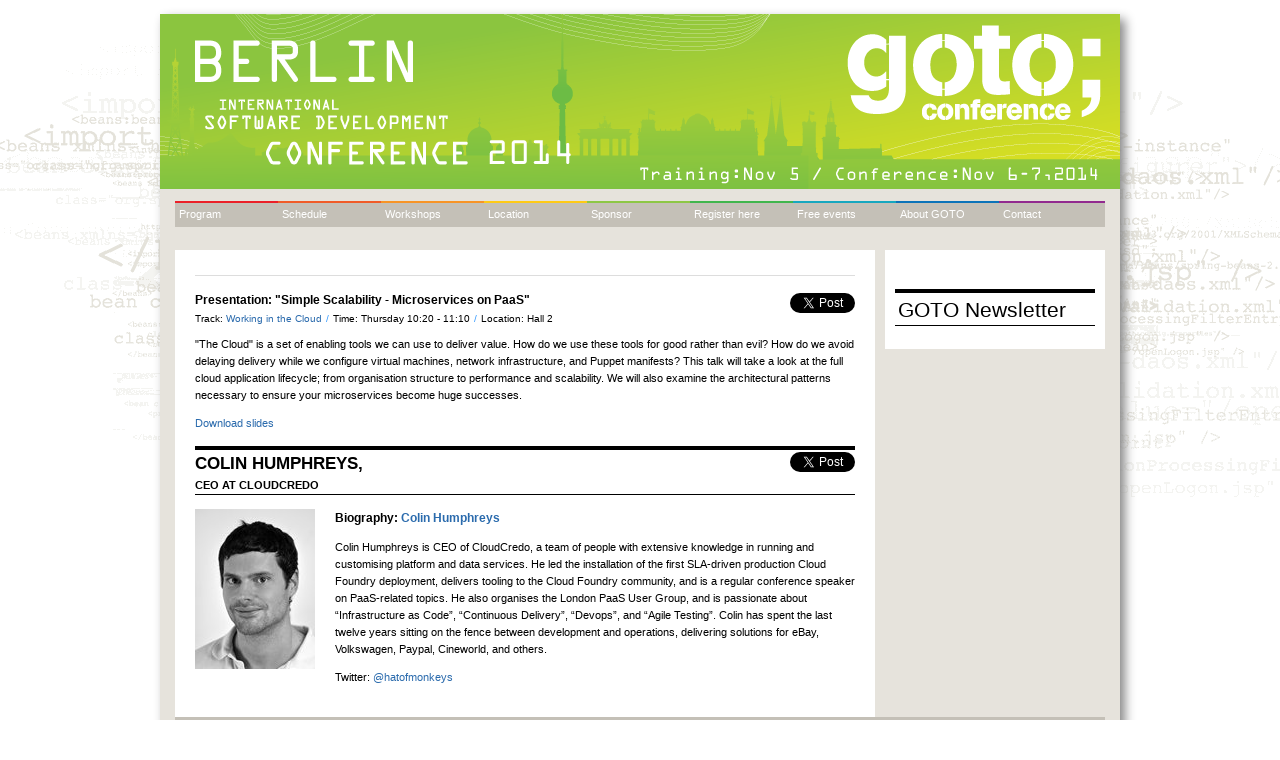

--- FILE ---
content_type: text/html;charset=UTF-8
request_url: http://gotocon.com/berlin-2014/presentation/Simple%20Scalability%20-%20Microservices%20on%20PaaS
body_size: 3978
content:




  
  
    
    
      
      
        
      
    
    <!DOCTYPE html>
<html xmlns="http://www.w3.org/1999/xhtml" xml:lang="en" lang="en">
  <head>
    <title>Presentations -> Simple Scalability - Microservices on PaaS</title>
    
      <link rel="shortcut icon" href="/dl/goto-berlin-2013/GOTO_Berlin.ico" type="image/x-icon" />
    
    <script type="text/javascript" src="//ajax.googleapis.com/ajax/libs/jquery/1.9.1/jquery.min.js"></script>
    <script type="text/javascript" src="/scripts/menu.js"></script>
    <script type="text/javascript">
       var asidetwitterfeedhash='#gotober';
    </script>
    <script type="text/javascript" src="/scripts/aside-twitter.js"></script>
    <script type="text/javascript" src="/scripts/rotator.js"></script>
    <style type="text/css" media="all">
			@import "/styles/goto-2011/structure.css";
    </style>
    <style type="text/css" media="print">
			@import "/styles/goto-2011/print.css";
    </style>

    <meta name="twitter:title" content="Simple Scalability - Microservices on PaaS at GOTO Berlin 2014"/>

    <meta name="twitter:image" content="http://gotocon.com/dl/photos/speakers/colin%20humphreys.jpg"/>

    <meta name="og:description" content="GOTO Berlin is a vendor independent international software development conference with more that 60 top speaker and 400 attendees. The conference cover topics such as Java, Open Source, Agile, Architecture, Design, Web, Cloud, New Languages and Processes."/>

    <meta name="generator" content="Trifork Conference system"/>

    <meta name="twitter:description" content="&lt;p&gt;
&amp;quot;The Cloud&amp;quot; is a set of enabling tools we can use to deliver value. How do we use these tools for good rather than evil? How do we avoid delaying delivery while we configure virtual machines, network infrastructure, and Puppet manifests? This talk will take a look at the full cloud application lifecycle; from organisation structure to performance and scalability. We will also examine the architectural patterns necessary to ensure your microservices become huge successes.  
&lt;/p&gt;"/>

    <meta name="twitter:card" content="summary"/>

    <meta name="twitter:site" content="@gotober"/>


  </head>


  <body style="">
    


    <div id="frame">
      <div id="maincontainer">
        <header>

	   <h1 style="display: none;">GOTO Berlin is a vendor independent international software development conference with more that 60 top speaker and 400 attendees. The conference cover topics such as Java, Open Source, Agile, Architecture, Design, Web, Cloud, New Languages and Processes.</h1>
          
          <div id="header">
	     <div id="topbanner"><a href="http://gotocon.com/berlin-2014/"><img src="/dl/goto-berlin-2014/Banners/GOTO_BERLIN_2014_webheader.png" alt="GOTO Logo" title="Goto Logo" /></a></div>
          </div>

          
<nav>

  <ul id="topmenu">
  
	
		
			
			    
			    
				<li class="menu-item-1   "><a href="http://gotocon.com/berlin-2014/tracks/">Program</a>
				
					<ul>
						
							<li><a href="http://gotocon.com/berlin-2014/tracks/">Tracks</a></li>
						
							<li><a href="http://gotocon.com/berlin-2014/speakers/">Speakers</a></li>
						
					</ul>
				
			
			
		
	
		
			
			    
			    
				<li class="menu-item-2   "><a href="http://gotocon.com/berlin-2014/schedule/index.jsp">Schedule</a>
				
					<ul>
						
							<li><a href="http://gotocon.com/berlin-2014/schedule/my-schedule.jsp">My schedule</a></li>
						
							<li><a href="http://gotocon.com/berlin-2014/schedule/wednesday.jsp">Wednesday</a></li>
						
							<li><a href="http://gotocon.com/berlin-2014/schedule/thursday.jsp">Thursday</a></li>
						
							<li><a href="http://gotocon.com/berlin-2014/schedule/friday.jsp">Friday</a></li>
						
					</ul>
				
			
			
		
	
		
			
			    
			    
				<li class="menu-item-3   "><a href="http://gotocon.com/berlin-2014/training/">Workshops</a>
				
			
			
		
	
		
			
			    
			    
				<li class="menu-item-4   "><a href="http://gotocon.com/berlin-2014/venue/">Location</a>
				
					<ul>
						
							<li><a href="http://gotocon.com/berlin-2014/venue/">Venue</a></li>
						
					</ul>
				
			
			
		
	
		
			
			    
			    
				<li class="menu-item-5   "><a href="http://gotocon.com/berlin-2014/sponsors/">Sponsor</a>
				
					<ul>
						
							<li><a href="http://gotocon.com/berlin-2014/sponsors/">Sponsor</a></li>
						
							<li><a href="http://gotocon.com/berlin-2014/sponsorcontact/">Become a Sponsor</a></li>
						
					</ul>
				
			
			
		
	
		
			
			    
			    
				<li class="menu-item-6  float-left "><a href="https://secure.trifork.com/berlin-2014/registration/">Register here</a>
				
			
			
		
	
		
			
			    
			    
				<li class="menu-item-7  float-left "><a href="http://gotocon.com/berlin-2014/upcomingevents/">Free events</a>
				
					<ul>
						
							<li><a href="http://gotocon.com/berlin-2014/upcomingevents/">Upcoming Events</a></li>
						
							<li><a href="http://gotocon.com/berlin-2014/pastevents/">Past Events</a></li>
						
					</ul>
				
			
			
		
	
		
			
			    
			    
				<li class="menu-item-8  float-left "><a href="http://gotocon.com/berlin-2014/behindgoto/">About GOTO</a>
				
					<ul>
						
							<li><a href="http://gotocon.com/berlin-2014/programcommittee/">Program Committee</a></li>
						
							<li><a href="http://gotocon.com/berlin-2014/behindgoto/">About GOTO</a></li>
						
					</ul>
				
			
			
		
	
		
			
			    
			    
				<li class="menu-item-9  float-left last"><a href="http://gotocon.com/berlin-2014/contact/">Contact</a>
				
			
			
		
	
  </ul>
</nav>
  
                    
          

      </header>
  
      




  

  




<section>
<div class="section narrow-content">
    
    <div class="text">
      
      
	 
	   
	   
	     
	     
	       
	     
      	   
            
              
              
                
              
            
          
          
          
          <h2 class="speakerHeader">Presentation: <span class="twitterButton"><a href="http://twitter.com/share" class="twitter-share-button" data-counturl="/berlin-2014/presentation/Simple Scalability - Microservices on PaaS" data-url="/berlin-2014/presentation/Simple+Scalability+-+Microservices+on+PaaS;jsessionid=T44k5Edjr_8JtQ" data-count="none" data-text=" Simple Scalability - Microservices on PaaS at #gotober">Tweet</a><script type="text/javascript" src="http://platform.twitter.com/widgets.js"></script></span>"Simple Scalability - Microservices on PaaS"</h2>
          




                      
                      
                      

                      <div style="font-size: 10px; line-height: 1.3em">
                        
			     Track: 
                          
                            
                            
                              <a class="textlink" href="/berlin-2014/tracks/show_track.jsp?trackOID=1006">
                            
                          
                          Working in the Cloud
                          </a>
                          <span class="eventInfoDivider" style="margin: 0px 1px; color: rgb(51, 153, 255);">/</span>
                        

                        Time:

                        
                          
                            Thursday 10:20 - 11:10
                          
                          
                        
                        <span class="eventInfoDivider" style="margin: 0px 1px; color: rgb(51, 153, 255);">/</span>
			   
			   Location:
                        
                          
                            
                              
                              
                                Hall 2
                              
                            
                          
                          
                        
                      </div>

                      
                        <p>
                          <p>
&quot;The Cloud&quot; is a set of enabling tools we can use to deliver value. How do we use these tools for good rather than evil? How do we avoid delaying delivery while we configure virtual machines, network infrastructure, and Puppet manifests? This talk will take a look at the full cloud application lifecycle; from organisation structure to performance and scalability. We will also examine the architectural patterns necessary to ensure your microservices become huge successes.  
</p>
                        </p>
                      

        
        
      

     
            
              
                <a href="/dl/goto-berlin-2014/slides/ColinHumphreys_SimpleScalabilityMicroservicesOnPaaS.pdf" target="_blank">
              
              
            
                  Download slides
                </a>
     

    </div>
  
    
     
     
      
	    
        
            




  
    
    
  
  



  
    
  
  








<h1 class="speakerNameHeader">Colin Humphreys, <span class="twitterButton"><a href="http://twitter.com/share" class="twitter-share-button" data-counturl="http://gotocon.com/berlin-2014/speaker/Colin Humphreys" data-count="none" data-url="/berlin-2014/presentation/Simple+Scalability+-+Microservices+on+PaaS;jsessionid=T44k5Edjr_8JtQ" data-text="'@hatofmonkeys is speaking at #gotober">Tweet</a><script type="text/javascript" src="http://platform.twitter.com/widgets.js"></script></span><span class="speaker-company upper-class">CEO at Cloudcredo</span></h1>

<div>
  <div class="speakerImageColumn">
    <img src="/dl/photos/speakers/colin%20humphreys.jpg" alt="Colin Humphreys" />
    <div class="speakerImageFooterText">
      
    </div>
  </div>
  <div class="speakerContentColumn">
    <h2 class="speakerBio">Biography: <a href="/berlin-2014/speaker/Colin+Humphreys">Colin Humphreys</a></h2>
    
    <p>
Colin Humphreys is CEO of CloudCredo, a team of people with extensive knowledge in running and customising platform and data services. He led the installation of the first SLA-driven production Cloud Foundry deployment, delivers tooling to the Cloud Foundry community, and is a regular conference speaker on PaaS-related topics. He also organises the London PaaS User Group, and is passionate about &ldquo;Infrastructure as Code&rdquo;, &ldquo;Continuous Delivery&rdquo;, &ldquo;Devops&rdquo;,  and &ldquo;Agile Testing&rdquo;. Colin has spent the last twelve years sitting on the fence between development and operations, delivering solutions for eBay, Volkswagen, Paypal, Cineworld, and others.
</p>
<p>
Twitter: <a href="https://twitter.com/hatofmonkeys" target="_blank">@hatofmonkeys</a>
</p>
    
    <div style="clear: both;"></div>

    
  </div>
</div>
<div style="clear: both;"></div>



        
        
      
     
  
</div>
</section>





<aside>
  <div class="section right-column">

    
    
    

    
        
    

    
        
	    
          <div id="newslettersignup">
            <h2>GOTO Newsletter</h2><br/>
	        <script src="//app-sjh.marketo.com/js/forms2/js/forms2.js"></script>
<form id="mktoForm_1466"></form>
<script>MktoForms2.loadForm("//app-sjh.marketo.com", "096-SLE-656", 1466);</script>
	      </div>
	    
	    
    
    
        
        
<!--
            <h2 class="tweet upper-case">#gotober TWEETS</h2>
            <div id="tweetslider">
              <ul id="aside-tweets-pager">
                <li><a href="#" class="buttons prev disable">&lt;&lt; previous</a></li>
                <li class="next"><a href="#" class="buttons next">next &gt;&gt;</a></li>
              </ul>
        
              <div class="viewport">
                <ul class="overview" id="aside-tweets">
                  <li>No search results yet.</li>
                </ul>
              </div>
          
            </div>
-->
        
    
  </div>
</aside>



        
      


<footer>
  <div id="main-footer">
  
   
     <div id="quick-links">
<ul>
	<li>WHAT IS GOTO			
	<ul>
		<li><a href="http://gotocon.com/berlin-2014/behindgoto">About GOTO</a></li>						
		<li><a href="http://gotocon.com/berlin-2014/programcommittee">Program Committee</a></li>						
		<li><a href="http://gotocon.com/berlin-2014/crew">Become Crew</a></li>			
		<li><a href="http://gotocon.com/berlin-2014/code-of-conduct" title="CoC">Code of Conduct</a></li>	
	</ul>
	</li>			
	<li>PROGRAM
	<ul>
		<li><a href="http://gotocon.com/berlin-2014/schedule/index.jsp">Schedule</a></li>
		<li><a href="http://gotocon.com/berlin-2014/schedule/thursday.jsp">Training</a></li>
		<li><a href="http://gotocon.com/berlin-2014/tracks">Tracks</a></li>
		<li><a href="http://gotocon.com/berlin-2014/speakers">Speakers</a></li>
	</ul>
	</li>
	<li>REGISTER NOW
	<ul>
		<li><a href="https://secure.trifork.com/berlin-2014/registration/">Group Discount (5+)</a></li>
		<li><a href="https://secure.trifork.com/berlin-2014/registration/">The sooner you sign up, the more you save!</a></li>
	</ul>
	</li>	
	<li>CONTACT
	<ul>
		<li><a href="mailto:info@berlin.gotocon.com">General</a></li>
		<li><a href="mailto:sponsor@berlin.gotocon.com">Sponsorship</a></li>
		<li><a href="mailto:sales@berlin.gotocon.com">Sales</a></li>
		<li><a href="mailto:info@berlin.gotocon.com">Press</a></li>
	</ul>
	</li>
	<li>MORE GOTO's	
	<ul>
		<li><a href="http://gotocon.com/chicago-2014" target="_blank">GOTO Chicago</a></li>
		<li><a href="http://gotocon.com/amsterdam-2014" target="_blank">GOTO Amsterdam</a></li>
		<li><a href="http://gotocon.com/cph-2014" target="_blank">GOTO Copenhagen</a></li>
		<li><a href="http://gotocon.com/aarhus-2014" target="_blank">GOTO Aarhus</a></li>
	</ul>
	</li>
	<li>ARCHIVE			
	<ul>
		<li><a href="http://gotocon.com/berlin-2013" target="_blank">GOTO BER 2013</a></li>
		<li><a href="http://gotocon.com/aarhus-2013" target="_blank">GOTO AAR 2013</a></li>
		<li><a href="http://gotocon.com/amsterdam-2013" target="_blank">GOTO AMS 2013</a></li>
		<li><a href="http://gotocon.com/chicago-2013" target="_blank">GOTO CHGO 2013</a></li>
	</ul>
	</li>
	<li><a href="http://gotocon.com" target="_blank">gotocon.com</a>
	</li>
</ul>
</div>
   
   
  
  </div>
</footer>


      </div>
    </div>
<script type="text/javascript" src="/scripts/misc.js"></script>


<script type="text/javascript">
  var _gaq = _gaq || [];
  _gaq.push(['_setAccount', 'UA-4334422-28']);
  _gaq.push(['_setDomainName', 'none']);
  _gaq.push(['_setAllowLinker', true]);
  _gaq.push(['_trackPageview']);

  (function() {
    var ga = document.createElement('script'); ga.type = 'text/javascript'; ga.async = true;
    ga.src = ('https:' == document.location.protocol ? 'https://ssl' : 'http://www') + '.google-analytics.com/ga.js';
    var s = document.getElementsByTagName('script')[0]; s.parentNode.insertBefore(ga, s);
  })();
</script>





<script type="text/javascript" src="//munchkin.marketo.net/munchkin.js">
</script>
<script>
Munchkin.init('096-SLE-656');
</script>


</body>
</html>
      
      
      
      
      
    
  

